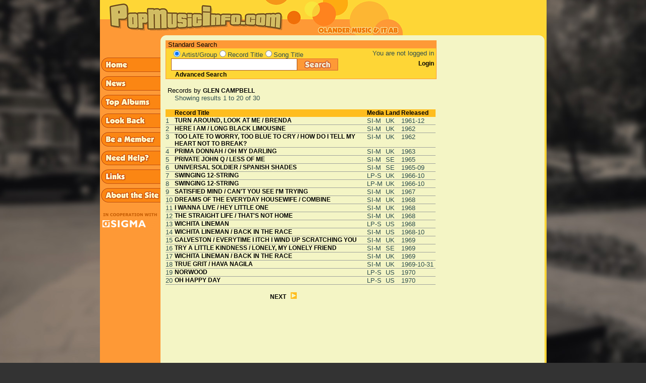

--- FILE ---
content_type: text/html; charset=iso-8859-1
request_url: http://www.popmusicinfo.com/show_records_by_artist.php?search_word=DREAM&radio_search=song&participant_id=663684
body_size: 32624
content:
 
<!DOCTYPE HTML PUBLIC "-//W3C//DTD HTML 4.01 Transitional//EN">
<html>

<head>
<link rel="icon" type="image/png" href="/img/favicon-32x32.png" sizes="32x32">
<meta http-equiv="Content-Type" content="text/html; charset=iso-8859-1">
<meta name="description" content="A comprehensive database about music from the 1960's">
<meta name="keywords" content="popmusic, beatles, george martin, olander, staffan olander, sigma, sigma exallon, records, 60's, ">
<meta name="author" content="Sigma Exallon AB"> 
<title> Popmusicinfo</title>

<script type="text/javascript">

function preLoad() {
   home = new Image();
   home.src = "/img/sidebar_home2.gif";
   news = new Image();
   news.src = "/img/sidebar_news2.gif";
   topalbums = new Image();
   topalbums.src = "/img/sidebar_top_albums2.gif";
   lookback = new Image();
   lookback.src = "/img/sidebar_look_back2.gif";
   member = new Image();
   member.src = "/img/sidebar_be_a_member2.gif";
   help = new Image();
   help.src = "/img/sidebar_need_help2.gif";
   mail = new Image();
   mail.src = "/img/sidebar_mail_us2.gif";
   about = new Image();
   about.src = "/img/sidebar_about_the_site2.gif";
   search = new Image();
   search.src = "/img/search_button.png";
   vote = new Image();
   vote.src = "/img/vote_button2.gif";
   send = new Image();
   send.src = "/img/send_button2.gif";
   submit2 = new Image();
   submit2.src = "/img/submit_light_button2.gif";
   links = new Image();
   links.src = "/img/sidebar_links2.gif";
}

if (document.images) {
   image1on = new Image();
   image1on.src = "/img/sidebar_home2.gif";

   image1off = new Image();
   image1off.src = "/img/sidebar_home1.gif";

   image2on = new Image();
   image2on.src = "/img/sidebar_news2.gif";

   image2off = new Image();
   image2off.src = "/img/sidebar_news1.gif";

   image3on = new Image();
   image3on.src = "/img/sidebar_top_albums2.gif";

   image3off = new Image();
   image3off.src = "/img/sidebar_top_albums1.gif";

   image4on = new Image();
   image4on.src = "/img/sidebar_look_back2.gif";

   image4off = new Image();
   image4off.src = "/img/sidebar_look_back1.gif";

   image5on = new Image();
   image5on.src = "/img/sidebar_be_a_member2.gif";

   image5off = new Image();
   image5off.src = "/img/sidebar_be_a_member1.gif";

   image6on = new Image();
   image6on.src = "/img/sidebar_need_help2.gif";

   image6off = new Image();
   image6off.src = "/img/sidebar_need_help1.gif";

   image7on = new Image();
   image7on.src = "/img/sidebar_mail_us2.gif";

   image7off = new Image();
   image7off.src = "/img/sidebar_mail_us1.gif";

   image8on = new Image();
   image8on.src = "/img/sidebar_about_the_site2.gif";

   image8off = new Image();
   image8off.src = "/img/sidebar_about_the_site1.gif";

   image9on = new Image();
   image9on.src = "/img/search_button_glow.png";

   image9off = new Image();
   image9off.src = "/img/search_button.png";

   image10on = new Image();
   image10on.src = "/img/vote_button2.gif";

   image10off = new Image();
   image10off.src = "/img/vote_button1.gif";

   image11on = new Image();
   image11on.src = "/img/submit_light_button2.gif";

   image11off = new Image();
   image11off.src = "/img/submit_light_button1.gif";

   image12on = new Image();
   image12on.src = "/img/login_button2.gif";

   image12off = new Image();
   image12off.src = "/img/login_button1.gif";

   image13on = new Image();
   image13on.src = "/img/submit_button2.gif";

   image13off = new Image();
   image13off.src = "/img/submit_button1.gif";

   image14on = new Image();
   image14on.src = "/img/sidebar_links2.gif";

   image14off = new Image();
   image14off.src = "/img/sidebar_links1.gif";
}

function changeImages() {
   if (document.images) {
      for (var i=0; i<changeImages.arguments.length; i+=2) {
         document[changeImages.arguments[i]].src = eval(changeImages.arguments[i+1] + ".src");
      }
   }
}

</script>

<script type="text/javascript">

function start() {
  preLoad();
  checkCookie();
}

function setCookie(cname,cvalue,exdays) {
    var d = new Date();
    d.setTime(d.getTime() + (exdays*24*60*60*1000));
    var expires = "expires=" + d.toGMTString();
    //document.cookie = cname + "=" + cvalue + ";" + expires + ";path=/";
    document.cookie = cname + "=" + cvalue + ";path=/";
}

function getCookie(cname) {
    var name = cname + "=";
    var decodedCookie = decodeURIComponent(document.cookie);
    var ca = decodedCookie.split(';');
    for(var i = 0; i < ca.length; i++) {
        var c = ca[i];
        while (c.charAt(0) == ' ') {
            c = c.substring(1);
        }
        if (c.indexOf(name) == 0) {
            return c.substring(name.length, c.length);
        }
    }
    return "";
}

function checkCookie() {
    var ss=getCookie("searchstring");
    if (ss != "") {
        document.searchform.search_word.value=ss;
    }
}

function submitsearch() {
   setCookie("searchstring", document.searchform.search_word.value, 30);
   if (document.searchform.radio_search[0].checked) {
      setCookie("radiosearch", "artist", 30);
      document.searchform.action = "show_artist_list.php";
      document.searchform.submit();
      return 0;
   } else if (document.searchform.radio_search[1].checked) {
      setCookie("radiosearch", "title", 30);
      document.searchform.action = "show_record_list.php";
      document.searchform.submit();
      return 0;
   } else if (document.searchform.radio_search[2].checked) {
      setCookie("radiosearch", "song", 30);
      document.searchform.action = "show_song_list.php";
      document.searchform.submit();
      return 0;
   } else {
      alert("You have to choose a search category!");
      return -1;
   }
}

function submitform() {
   search_word = document.searchform.search_word.value;
   while(''+search_word.charAt(0)==' ')
      search_word=search_word.substring(1,search_word.length);

   if (search_word.length <= 1) {
      alert("You have to enter at least two characters in the search field!");
      document.searchform.search_word.focus();
      document.searchform.search_word.select();
      return false;
   } else {
      ret = submitsearch();
      if (ret == 0) {
         return true;
      } else {
         return false;
      }
   }
}

function submitbutton() {
   search_word = document.searchform.search_word.value;
   while(''+search_word.charAt(0)==' ')
      search_word=search_word.substring(1,search_word.length);

   if (search_word.length <= 1) {
      alert("You have to enter at least two characters in the search field!");
      document.searchform.search_word.focus();
      document.searchform.search_word.select();
   } else {
      ret = submitsearch();
   }
}

</script>

<link rel=STYLESHEET type="text/css" href="/popmusic.css">
</head>

<body class="darkgreycolor" text="#000000" link="#000080"  vlink="#551A8B" alink="#FF0000" leftmargin="0"
 topmargin="0" marginwidth="0" marginheight="0" onLoad="start()">

<table class="lightcolor" valign=top align=center border="0" cellpadding="0" cellspacing="0" 
   width="885" height="1200">

   <!-- Top row containing the logo etc -->
   <tr class="normalcolor" width='800' height='70'>
      <td colspan='5' width='600' height='70'><a href='index.php'><img width='600' height='70' src='/img/popmusic5.gif' border='0' alt='Start page'></a></td>
   </tr>

   <!-- Middle row containing the actual content of the page -->
   <tr>

      <!-- Left menu column -->
      <td valign="top" class="mediumdarkcolor" width='120' height='930'> 
                  <table height="100%" border='0' cellSpacing='0' cellPadding='0' class=mediumdarkcolor>
           <tr><!-- Put menu items here -->
              <td width='120' height='40' valign='top'>&nbsp;</td>
           </tr>
           <tr>
              <td width='120' valign='top'>
                 <a href="/start.php" 
                    onMouseOver="changeImages('image1', 'image1on')"
                    onMouseOut="changeImages('image1', 'image1off')">
                    <img width='120' height='37' name="image1" align=top 
                    src="/img/sidebar_home1.gif" border=0 alt="Home"></a>
              </td>
           </tr>
           <tr>
              <td width='120' valign='top'>
                 <a href="/news.php" 
                    onMouseOver="changeImages('image2', 'image2on')"
                    onMouseOut="changeImages('image2', 'image2off')">
                    <img width='120' height='37' name="image2" align=top 
                    src="/img/sidebar_news1.gif" border=0 alt="News"></a>
              </td>
           </tr>
           <tr>
              <td width='120' valign='top'>
                 <a href="/toplist.php" 
                    onMouseOver="changeImages('image3', 'image3on')"
                    onMouseOut="changeImages('image3', 'image3off')">
                    <img width='120' height='37' name="image3" align=top 
                    src="/img/sidebar_top_albums1.gif" border=0 alt="Top Records"></a>
              </td>
           </tr>
           <tr>
              <td width='120' valign='top'>
                 <a href="/lookback.php" 
                    onMouseOver="changeImages('image4', 'image4on')"
                    onMouseOut="changeImages('image4', 'image4off')">
                    <img width='120' height='37' name="image4" align=top 
                    src="/img/sidebar_look_back1.gif" border=0 alt="Look back"></A>
              </td>
           </tr>
           <tr>
              <td width='120' valign='top'>
                 <a href="/user.php?mode=register" 
                    onMouseOver="changeImages('image5', 'image5on')"
                    onMouseOut="changeImages('image5', 'image5off')">
                    <img width='120' height='37' name="image5" align=top 
                    src="/img/sidebar_be_a_member1.gif" border=0 alt="Register"></a>
              </td>
           </tr>
           <tr>
              <td width='120' valign='top'>
                 <a href="/help.php" 
                 onMouseOver="changeImages('image6', 'image6on')"
                 onMouseOut="changeImages('image6', 'image6off')">
                 <img width='120' height='37' name="image6" align=top 
                 src="/img/sidebar_need_help1.gif" border=0 alt="Help"></a>
              </td>
           </tr>
           <tr>
              <td width='120' valign='top'>
                 <a href="/links.php" 
                    onMouseOver="changeImages('image14', 'image14on')"
                    onMouseOut="changeImages('image14', 'image14off')">
                    <img width='120' height='37' name="image14" align=top 
                    src="/img/sidebar_links1.gif" border=0 alt="Links"></a>
              </td>
           </tr>
           <!--
           <tr>
              <td width='120' valign='top'>
                 <a href="mailto:mail@olander.se" 
                    onMouseOver="changeImages('image7', 'image7on')"
                    onMouseOut="changeImages('image7', 'image7off')">
                    <img width='120' height='37' name="image7" align=top 
                    src="/img/sidebar_mail_us1.gif" border=0 alt="Mail us"></a>
              </td>
           </tr>
           -->
           <tr>
              <td width='120' valign='top'>
                 <a href="/article.php" 
                    onMouseOver="changeImages('image8', 'image8on')"
                    onMouseOut="changeImages('image8', 'image8off')">
                    <img width='120' height='37' name="image8" align=top 
                    src="/img/sidebar_about_the_site1.gif" border=0 alt="About"></a> 
              </td>
           </tr>
           <!--tr>
              <td width='120'>&nbsp;</td>
           </tr>
           <tr>
              <td width='120'>&nbsp;</td>
           </tr>
           <tr>
              <td width='120'>&nbsp;</td>
           </tr-->
           <tr>
              <td width='120'>&nbsp;</td>
           </tr>
           <tr>
              <td width='120' valign='top'>
                 <a href="http://www.sigma.se">
                    <img width='120' height='36' name="imagex" align=top
                    src="/img/sigma_coop_pop_g2s.gif" border=0 
                         alt="Developed in cooperation with..."></a>
              </td>
           </tr>
           <tr>
              <td width='120'>&nbsp;</td>
           </tr>

           <tr>
              <td height="100%" width='120'>&nbsp;</td>
           </tr>
         </table>

      </td>

      <!-- Small filler -->
      <td width=10 height="100%" valign=top align=left><img width='10' height='10' src="/img/corner_left.gif" border=0></td>

      <!-- Main content column -->
      <td valign=top align=left height="100%" width="100%">
         <table valign=top align=left border="0" cellpadding="0" cellspacing="0">

            <tr><td colspan='2' height='10'></td></tr>

            <tr>
            <td>
            <!-- This table holds the searchbox  -->
            <table valign=top align=left border="0" cellpadding="0" cellspacing="0" 
                   width=535 class="searchbox">
               <tr>
                   <td height='15' colspan="2" class="mediumdarkcolor">
                       <font class="smallblack">&nbsp;Standard Search</font>
                   </td>
               </tr>
               <tr>
                  <td class="normalcolor">
                     <form action="javascript: void()" name="searchform" onSubmit="submitform(); return false;">
                     <table align=left border="0" cellpadding="0" cellspacing="0" width=385> 	
              
                     <tr>
                        <td class="normalcolor">&nbsp;</td>
 		        <td colspan="2" class="normalcolor">
                        <input type=radio class='radio' name=radio_search value=artist checked><font class=smallgrey>Artist/Group</font><input type=radio class='radio' name=radio_search value=title ><font class=smallgrey>Record Title</font><input type=radio class='radio' name=radio_search value=song ><font class=smallgrey>Song Title</font>                        </td>
	             </tr>
                     <tr>
                        <td align="left" class="normalcolor" width="10"></td>
                        <td align="left" class="normalcolor" width="250">
                           <input class="TextField" type="text" name="search_word" size="20"
                            value="">
                        </td>
                        <td width="115" style="float: left;">
                           <a HREF="javascript: submitbutton();"
                              onMouseOver="changeImages('image9', 'image9on')"
                              onMouseOut="changeImages('image9', 'image9off')">
                              <img name="image9" border="0" width="81" height="24"
                              src="/img/search_button.png"></a>
                        </td>
                     </tr>
                     <tr>
                        <td class="normalcolor">&nbsp;</td>
                        <td colspan= "2" class="normalcolor">
                           &nbsp;&nbsp;<font><b><a href='advanced_search.php'>Advanced Search</a></b></font>
                        </td>
                     </tr>
                  </table>
                  </form>
               </td>

               <!-- This is where the loginbox will be -->
               <td class="normalcolor">
                  <table WIDTH=150 align=left valign='top' border='0' cellpadding='0' cellspacing='0'><tr><td height='20' align='right'><font class=smallgrey>You are not logged in&nbsp;</font></td></tr><tr><td height='20' align='right'><font><b><a href="user.php">Login</a></b></font>&nbsp;</td></tr><tr><td height='20'>&nbsp;</td></tr></table>               </td>

            </tr>
          </table>
          </td>

          <td width='120'>&nbsp;</td>

          </tr>

          <tr>
          <td>
          <!-- This table holds the page content  -->
          <table border="0" cellpadding="0" cellspacing="0" width=535>

             <tr><td colspan=3>&nbsp;</td></tr>
	        <!-- Put the page content here! -->

<tr><td></td></tr></table><table width='535' border='0' cellpadding='0' cellspacing='0'><tr><td><div class='smallgrey'>&nbsp;<div></td><td colspan=4 NOWRAP><div class='smallgrey'>
                   Showing results 1 to 20 of 30</div></td></tr><tr><td colspan='5'>&nbsp;</td></tr>&nbsp;Records by </b><a href='show_artist.php?search_word=DREAM&amp;radio_search=song&amp;participant_id=663684'>GLEN CAMPBELL</a></div></td></tr><tr class='mediumcolor'><td><div class='smallgrey'>&nbsp;</div></td><td><div class='smallgrey'><a href='show_records_by_artist.php?radio_search=song&amp;participant_id=663684&amp;search_word=DREAM&order_by=r.record_title%2C+r.record_title_b&old_order_by=r.release_date%2C+r.record_title%2C+r.record_title_b&startrow=0'>Record Title&nbsp;</a></div></td><td><div class='smallgrey'><a href='show_records_by_artist.php?radio_search=song&amp;participant_id=663684&amp;search_word=DREAM&order_by=m.name&old_order_by=r.release_date%2C+r.record_title%2C+r.record_title_b&startrow=0'>Media&nbsp;</a></div></td><td><div class='smallgrey'><a href='show_records_by_artist.php?radio_search=song&amp;participant_id=663684&amp;search_word=DREAM&order_by=r.country_code&old_order_by=r.release_date%2C+r.record_title%2C+r.record_title_b&startrow=0'>Land&nbsp;</a></div></td><td><div class='smallgrey'><a href='show_records_by_artist.php?radio_search=song&amp;participant_id=663684&amp;search_word=DREAM&order_by=r.release_date&old_order_by=r.release_date%2C+r.record_title%2C+r.record_title_b&startrow=0'>Released&nbsp;</a></div></td></tr>
<tr><td valign='top' width='5'><div class='smallgrey'>1&nbsp;</div></td><td valign='top' width='400'><div class='smallgrey'><a href='show_record.php?search_word=DREAM&amp;radio_search=song&amp;record_id=25630'>TURN AROUND, LOOK AT ME / BRENDA</a></div></td><td valign='top' title="Single Mono"><div class='smallgrey'>SI-M&nbsp;</div></td>
<td valign='top'><nobr><div class='smallgrey'>UK&nbsp;</div></nobr></td><td valign='top'><nobr><div class='smallgrey'>1961-12&nbsp;</div></nobr></td></tr><tr bgcolor='#A0A39D'><td colspan='5'><img src='img/pxl.gif' width='1' height='1' border='0' hspace='0' vspace='0'></td></tr>
<tr><td valign='top' width='5'><div class='smallgrey'>2&nbsp;</div></td><td valign='top' width='400'><div class='smallgrey'><a href='show_record.php?search_word=DREAM&amp;radio_search=song&amp;record_id=33664'>HERE I AM / LONG BLACK LIMOUSINE</a></div></td><td valign='top' title="Single Mono"><div class='smallgrey'>SI-M&nbsp;</div></td>
<td valign='top'><nobr><div class='smallgrey'>UK&nbsp;</div></nobr></td><td valign='top'><nobr><div class='smallgrey'>1962&nbsp;</div></nobr></td></tr><tr bgcolor='#A0A39D'><td colspan='5'><img src='img/pxl.gif' width='1' height='1' border='0' hspace='0' vspace='0'></td></tr>
<tr><td valign='top' width='5'><div class='smallgrey'>3&nbsp;</div></td><td valign='top' width='400'><div class='smallgrey'><a href='show_record.php?search_word=DREAM&amp;radio_search=song&amp;record_id=33663'>TOO LATE TO WORRY, TOO BLUE TO CRY / HOW DO I TELL MY HEART NOT TO BREAK?</a></div></td><td valign='top' title="Single Mono"><div class='smallgrey'>SI-M&nbsp;</div></td>
<td valign='top'><nobr><div class='smallgrey'>UK&nbsp;</div></nobr></td><td valign='top'><nobr><div class='smallgrey'>1962&nbsp;</div></nobr></td></tr><tr bgcolor='#A0A39D'><td colspan='5'><img src='img/pxl.gif' width='1' height='1' border='0' hspace='0' vspace='0'></td></tr>
<tr><td valign='top' width='5'><div class='smallgrey'>4&nbsp;</div></td><td valign='top' width='400'><div class='smallgrey'><a href='show_record.php?search_word=DREAM&amp;radio_search=song&amp;record_id=33665'>PRIMA DONNAH / OH MY DARLING</a></div></td><td valign='top' title="Single Mono"><div class='smallgrey'>SI-M&nbsp;</div></td>
<td valign='top'><nobr><div class='smallgrey'>UK&nbsp;</div></nobr></td><td valign='top'><nobr><div class='smallgrey'>1963&nbsp;</div></nobr></td></tr><tr bgcolor='#A0A39D'><td colspan='5'><img src='img/pxl.gif' width='1' height='1' border='0' hspace='0' vspace='0'></td></tr>
<tr><td valign='top' width='5'><div class='smallgrey'>5&nbsp;</div></td><td valign='top' width='400'><div class='smallgrey'><a href='show_record.php?search_word=DREAM&amp;radio_search=song&amp;record_id=21926'>PRIVATE JOHN Q / LESS OF ME</a></div></td><td valign='top' title="Single Mono"><div class='smallgrey'>SI-M&nbsp;</div></td>
<td valign='top'><nobr><div class='smallgrey'>SE&nbsp;</div></nobr></td><td valign='top'><nobr><div class='smallgrey'>1965&nbsp;</div></nobr></td></tr><tr bgcolor='#A0A39D'><td colspan='5'><img src='img/pxl.gif' width='1' height='1' border='0' hspace='0' vspace='0'></td></tr>
<tr><td valign='top' width='5'><div class='smallgrey'>6&nbsp;</div></td><td valign='top' width='400'><div class='smallgrey'><a href='show_record.php?search_word=DREAM&amp;radio_search=song&amp;record_id=14635'>UNIVERSAL SOLDIER / SPANISH SHADES</a></div></td><td valign='top' title="Single Mono"><div class='smallgrey'>SI-M&nbsp;</div></td>
<td valign='top'><nobr><div class='smallgrey'>SE&nbsp;</div></nobr></td><td valign='top'><nobr><div class='smallgrey'>1965-09&nbsp;</div></nobr></td></tr><tr bgcolor='#A0A39D'><td colspan='5'><img src='img/pxl.gif' width='1' height='1' border='0' hspace='0' vspace='0'></td></tr>
<tr><td valign='top' width='5'><div class='smallgrey'>7&nbsp;</div></td><td valign='top' width='400'><div class='smallgrey'><a href='show_record.php?search_word=DREAM&amp;radio_search=song&amp;record_id=33673'>SWINGING 12-STRING</a></div></td><td valign='top' title="LP Stereo"><div class='smallgrey'>LP-S&nbsp;</div></td>
<td valign='top'><nobr><div class='smallgrey'>UK&nbsp;</div></nobr></td><td valign='top'><nobr><div class='smallgrey'>1966-10&nbsp;</div></nobr></td></tr><tr bgcolor='#A0A39D'><td colspan='5'><img src='img/pxl.gif' width='1' height='1' border='0' hspace='0' vspace='0'></td></tr>
<tr><td valign='top' width='5'><div class='smallgrey'>8&nbsp;</div></td><td valign='top' width='400'><div class='smallgrey'><a href='show_record.php?search_word=DREAM&amp;radio_search=song&amp;record_id=33672'>SWINGING 12-STRING</a></div></td><td valign='top' title="LP Mono"><div class='smallgrey'>LP-M&nbsp;</div></td>
<td valign='top'><nobr><div class='smallgrey'>UK&nbsp;</div></nobr></td><td valign='top'><nobr><div class='smallgrey'>1966-10&nbsp;</div></nobr></td></tr><tr bgcolor='#A0A39D'><td colspan='5'><img src='img/pxl.gif' width='1' height='1' border='0' hspace='0' vspace='0'></td></tr>
<tr><td valign='top' width='5'><div class='smallgrey'>9&nbsp;</div></td><td valign='top' width='400'><div class='smallgrey'><a href='show_record.php?search_word=DREAM&amp;radio_search=song&amp;record_id=33666'>SATISFIED MIND / CAN'T YOU SEE I'M TRYING</a></div></td><td valign='top' title="Single Mono"><div class='smallgrey'>SI-M&nbsp;</div></td>
<td valign='top'><nobr><div class='smallgrey'>UK&nbsp;</div></nobr></td><td valign='top'><nobr><div class='smallgrey'>1967&nbsp;</div></nobr></td></tr><tr bgcolor='#A0A39D'><td colspan='5'><img src='img/pxl.gif' width='1' height='1' border='0' hspace='0' vspace='0'></td></tr>
<tr><td valign='top' width='5'><div class='smallgrey'>10&nbsp;</div></td><td valign='top' width='400'><div class='smallgrey'><a href='show_record.php?search_word=DREAM&amp;radio_search=song&amp;record_id=33668'>DREAMS OF THE EVERYDAY HOUSEWIFE / COMBINE</a></div></td><td valign='top' title="Single Mono"><div class='smallgrey'>SI-M&nbsp;</div></td>
<td valign='top'><nobr><div class='smallgrey'>UK&nbsp;</div></nobr></td><td valign='top'><nobr><div class='smallgrey'>1968&nbsp;</div></nobr></td></tr><tr bgcolor='#A0A39D'><td colspan='5'><img src='img/pxl.gif' width='1' height='1' border='0' hspace='0' vspace='0'></td></tr>
<tr><td valign='top' width='5'><div class='smallgrey'>11&nbsp;</div></td><td valign='top' width='400'><div class='smallgrey'><a href='show_record.php?search_word=DREAM&amp;radio_search=song&amp;record_id=33667'>I WANNA LIVE / HEY LITTLE ONE</a></div></td><td valign='top' title="Single Mono"><div class='smallgrey'>SI-M&nbsp;</div></td>
<td valign='top'><nobr><div class='smallgrey'>UK&nbsp;</div></nobr></td><td valign='top'><nobr><div class='smallgrey'>1968&nbsp;</div></nobr></td></tr><tr bgcolor='#A0A39D'><td colspan='5'><img src='img/pxl.gif' width='1' height='1' border='0' hspace='0' vspace='0'></td></tr>
<tr><td valign='top' width='5'><div class='smallgrey'>12&nbsp;</div></td><td valign='top' width='400'><div class='smallgrey'><a href='show_record.php?search_word=DREAM&amp;radio_search=song&amp;record_id=33669'>THE STRAIGHT LIFE / THAT'S NOT HOME</a></div></td><td valign='top' title="Single Mono"><div class='smallgrey'>SI-M&nbsp;</div></td>
<td valign='top'><nobr><div class='smallgrey'>UK&nbsp;</div></nobr></td><td valign='top'><nobr><div class='smallgrey'>1968&nbsp;</div></nobr></td></tr><tr bgcolor='#A0A39D'><td colspan='5'><img src='img/pxl.gif' width='1' height='1' border='0' hspace='0' vspace='0'></td></tr>
<tr><td valign='top' width='5'><div class='smallgrey'>13&nbsp;</div></td><td valign='top' width='400'><div class='smallgrey'><a href='show_record.php?search_word=DREAM&amp;radio_search=song&amp;record_id=32038'>WICHITA LINEMAN</a></div></td><td valign='top' title="LP Stereo"><div class='smallgrey'>LP-S&nbsp;</div></td>
<td valign='top'><nobr><div class='smallgrey'>US&nbsp;</div></nobr></td><td valign='top'><nobr><div class='smallgrey'>1968&nbsp;</div></nobr></td></tr><tr bgcolor='#A0A39D'><td colspan='5'><img src='img/pxl.gif' width='1' height='1' border='0' hspace='0' vspace='0'></td></tr>
<tr><td valign='top' width='5'><div class='smallgrey'>14&nbsp;</div></td><td valign='top' width='400'><div class='smallgrey'><a href='show_record.php?search_word=DREAM&amp;radio_search=song&amp;record_id=32037'>WICHITA LINEMAN / BACK IN THE RACE</a></div></td><td valign='top' title="Single Mono"><div class='smallgrey'>SI-M&nbsp;</div></td>
<td valign='top'><nobr><div class='smallgrey'>US&nbsp;</div></nobr></td><td valign='top'><nobr><div class='smallgrey'>1968-10&nbsp;</div></nobr></td></tr><tr bgcolor='#A0A39D'><td colspan='5'><img src='img/pxl.gif' width='1' height='1' border='0' hspace='0' vspace='0'></td></tr>
<tr><td valign='top' width='5'><div class='smallgrey'>15&nbsp;</div></td><td valign='top' width='400'><div class='smallgrey'><a href='show_record.php?search_word=DREAM&amp;radio_search=song&amp;record_id=33671'>GALVESTON / EVERYTIME I ITCH I WIND UP SCRATCHING YOU</a></div></td><td valign='top' title="Single Mono"><div class='smallgrey'>SI-M&nbsp;</div></td>
<td valign='top'><nobr><div class='smallgrey'>UK&nbsp;</div></nobr></td><td valign='top'><nobr><div class='smallgrey'>1969&nbsp;</div></nobr></td></tr><tr bgcolor='#A0A39D'><td colspan='5'><img src='img/pxl.gif' width='1' height='1' border='0' hspace='0' vspace='0'></td></tr>
<tr><td valign='top' width='5'><div class='smallgrey'>16&nbsp;</div></td><td valign='top' width='400'><div class='smallgrey'><a href='show_record.php?search_word=DREAM&amp;radio_search=song&amp;record_id=61256'>TRY A LITTLE KINDNESS / LONELY, MY LONELY FRIEND</a></div></td><td valign='top' title="Single Mono"><div class='smallgrey'>SI-M&nbsp;</div></td>
<td valign='top'><nobr><div class='smallgrey'>SE&nbsp;</div></nobr></td><td valign='top'><nobr><div class='smallgrey'>1969&nbsp;</div></nobr></td></tr><tr bgcolor='#A0A39D'><td colspan='5'><img src='img/pxl.gif' width='1' height='1' border='0' hspace='0' vspace='0'></td></tr>
<tr><td valign='top' width='5'><div class='smallgrey'>17&nbsp;</div></td><td valign='top' width='400'><div class='smallgrey'><a href='show_record.php?search_word=DREAM&amp;radio_search=song&amp;record_id=33670'>WICHITA LINEMAN / BACK IN THE RACE</a></div></td><td valign='top' title="Single Mono"><div class='smallgrey'>SI-M&nbsp;</div></td>
<td valign='top'><nobr><div class='smallgrey'>UK&nbsp;</div></nobr></td><td valign='top'><nobr><div class='smallgrey'>1969&nbsp;</div></nobr></td></tr><tr bgcolor='#A0A39D'><td colspan='5'><img src='img/pxl.gif' width='1' height='1' border='0' hspace='0' vspace='0'></td></tr>
<tr><td valign='top' width='5'><div class='smallgrey'>18&nbsp;</div></td><td valign='top' width='400'><div class='smallgrey'><a href='show_record.php?search_word=DREAM&amp;radio_search=song&amp;record_id=34812'>TRUE GRIT / HAVA NAGILA</a></div></td><td valign='top' title="Single Mono"><div class='smallgrey'>SI-M&nbsp;</div></td>
<td valign='top'><nobr><div class='smallgrey'>UK&nbsp;</div></nobr></td><td valign='top'><nobr><div class='smallgrey'>1969-10-31&nbsp;</div></nobr></td></tr><tr bgcolor='#A0A39D'><td colspan='5'><img src='img/pxl.gif' width='1' height='1' border='0' hspace='0' vspace='0'></td></tr>
<tr><td valign='top' width='5'><div class='smallgrey'>19&nbsp;</div></td><td valign='top' width='400'><div class='smallgrey'><a href='show_record.php?search_word=DREAM&amp;radio_search=song&amp;record_id=33076'>NORWOOD</a></div></td><td valign='top' title="LP Stereo"><div class='smallgrey'>LP-S&nbsp;</div></td>
<td valign='top'><nobr><div class='smallgrey'>US&nbsp;</div></nobr></td><td valign='top'><nobr><div class='smallgrey'>1970&nbsp;</div></nobr></td></tr><tr bgcolor='#A0A39D'><td colspan='5'><img src='img/pxl.gif' width='1' height='1' border='0' hspace='0' vspace='0'></td></tr>
<tr><td valign='top' width='5'><div class='smallgrey'>20&nbsp;</div></td><td valign='top' width='400'><div class='smallgrey'><a href='show_record.php?search_word=DREAM&amp;radio_search=song&amp;record_id=33077'>OH HAPPY DAY</a></div></td><td valign='top' title="LP Stereo"><div class='smallgrey'>LP-S&nbsp;</div></td>
<td valign='top'><nobr><div class='smallgrey'>US&nbsp;</div></nobr></td><td valign='top'><nobr><div class='smallgrey'>1970&nbsp;</div></nobr></td></tr><tr bgcolor='#A0A39D'><td colspan='5'><img src='img/pxl.gif' width='1' height='1' border='0' hspace='0' vspace='0'></td></tr>
<tr><td colspan='3'><div class='smallgrey'>&nbsp;</td></tr><tr><td colspan='3' align='center'><div class='smallgrey'>&nbsp;&nbsp;&nbsp;&nbsp;&nbsp;&nbsp;&nbsp;<a href='show_records_by_artist.php?search_word=DREAM&radio_search=song&participant_id=663684&order_by=r.release_date%2C+r.record_title%2C+r.record_title_b&startrow=20'> NEXT&nbsp;&nbsp;
                  <img src='img/right.gif' border='0'></a></div></td></tr>
              <!-- Page page content ends here! -->
         </table>
         </td>

         <!-- Ads space -->
         <td width='120'>&nbsp;</td>

         </tr>
         
         </table>

       </td>
        
       <!-- Small filler -->
       <td width=10 height="100%" valign=top align=left><img width='10' height='10' src="/img/corner_right.gif" border=0></td>
       <!-- This is the right main table cell -->
       <td class="normalcolor">&nbsp;</td>
   </tr>
   <!-- Bottom of the page -->
   <tr height="20">
      <!-- Bottom of the left menu -->
      <td class="mediumdarkcolor">
          <table heigth="100%">
             <tr>
                <td>&nbsp;</td>
             </tr>
          </table>
       </td>

       
       <!-- Bottom of the small left filler -->
       <td class="lightcolor">&nbsp;</td>

       <!-- Bottom of the main content page -->
       <td class="lightcolor">&nbsp;</td>

       <!-- Bottom of the small right filler column -->
       <td class="lightcolor">&nbsp;</td>

       <!-- Bottom of the right column -->
       <td class="normalcolor">&nbsp;</td>
   </tr>
</table>
</body>
</html>
